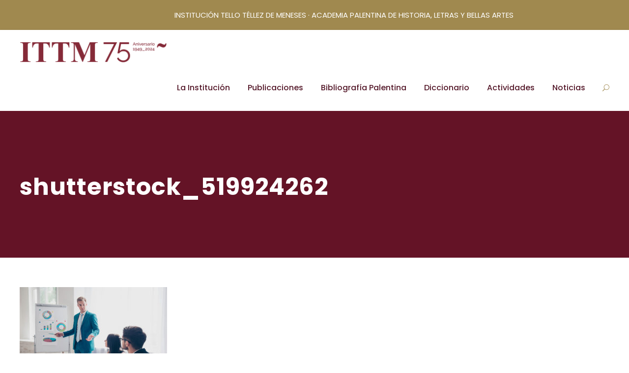

--- FILE ---
content_type: text/html; charset=UTF-8
request_url: https://www.tellotellez.com/shutterstock_519924262/
body_size: 12184
content:
<!DOCTYPE html>
<html dir="ltr" lang="es" prefix="og: https://ogp.me/ns#" class="no-js">
<head>
	<meta charset="UTF-8">
	<meta name="viewport" content="width=device-width, initial-scale=1">
	<link rel="profile" href="http://gmpg.org/xfn/11">
	<link rel="pingback" href="https://www.tellotellez.com/xmlrpc.php">
	<title>shutterstock_519924262 | Institución Tello Téllez de Meneses</title>

		<!-- All in One SEO 4.9.2 - aioseo.com -->
	<meta name="robots" content="max-image-preview:large" />
	<meta name="author" content="admin"/>
	<link rel="canonical" href="https://www.tellotellez.com/shutterstock_519924262/" />
	<meta name="generator" content="All in One SEO (AIOSEO) 4.9.2" />

		<!-- Google tag (gtag.js) -->
<script async src="https://www.googletagmanager.com/gtag/js?id=G-4FVE871444"></script>
<script>
  window.dataLayer = window.dataLayer || [];
  function gtag(){dataLayer.push(arguments);}
  gtag('js', new Date());

  gtag('config', 'G-4FVE871444');
</script>
		<meta property="og:locale" content="es_ES" />
		<meta property="og:site_name" content="Institución Tello Téllez de Meneses | Academia Palentina de Historia, Letras y Bellas Artes" />
		<meta property="og:type" content="article" />
		<meta property="og:title" content="shutterstock_519924262 | Institución Tello Téllez de Meneses" />
		<meta property="og:url" content="https://www.tellotellez.com/shutterstock_519924262/" />
		<meta property="article:published_time" content="2018-08-07T12:11:11+00:00" />
		<meta property="article:modified_time" content="2018-08-07T12:11:11+00:00" />
		<meta name="twitter:card" content="summary" />
		<meta name="twitter:title" content="shutterstock_519924262 | Institución Tello Téllez de Meneses" />
		<script type="application/ld+json" class="aioseo-schema">
			{"@context":"https:\/\/schema.org","@graph":[{"@type":"BreadcrumbList","@id":"https:\/\/www.tellotellez.com\/shutterstock_519924262\/#breadcrumblist","itemListElement":[{"@type":"ListItem","@id":"https:\/\/www.tellotellez.com#listItem","position":1,"name":"Inicio","item":"https:\/\/www.tellotellez.com","nextItem":{"@type":"ListItem","@id":"https:\/\/www.tellotellez.com\/shutterstock_519924262\/#listItem","name":"shutterstock_519924262"}},{"@type":"ListItem","@id":"https:\/\/www.tellotellez.com\/shutterstock_519924262\/#listItem","position":2,"name":"shutterstock_519924262","previousItem":{"@type":"ListItem","@id":"https:\/\/www.tellotellez.com#listItem","name":"Inicio"}}]},{"@type":"ItemPage","@id":"https:\/\/www.tellotellez.com\/shutterstock_519924262\/#itempage","url":"https:\/\/www.tellotellez.com\/shutterstock_519924262\/","name":"shutterstock_519924262 | Instituci\u00f3n Tello T\u00e9llez de Meneses","inLanguage":"es-ES","isPartOf":{"@id":"https:\/\/www.tellotellez.com\/#website"},"breadcrumb":{"@id":"https:\/\/www.tellotellez.com\/shutterstock_519924262\/#breadcrumblist"},"author":{"@id":"https:\/\/www.tellotellez.com\/author\/admin_xy\/#author"},"creator":{"@id":"https:\/\/www.tellotellez.com\/author\/admin_xy\/#author"},"datePublished":"2018-08-07T12:11:11+02:00","dateModified":"2018-08-07T12:11:11+02:00"},{"@type":"Organization","@id":"https:\/\/www.tellotellez.com\/#organization","name":"Instituci\u00f3n Tello T\u00e9llez de Meneses","description":"Academia Palentina de Historia, Letras y Bellas Artes","url":"https:\/\/www.tellotellez.com\/","telephone":"+34608451729","logo":{"@type":"ImageObject","url":"https:\/\/www.tellotellez.com\/wp-content\/uploads\/2021\/03\/logo_ittm.png","@id":"https:\/\/www.tellotellez.com\/shutterstock_519924262\/#organizationLogo","width":858,"height":351},"image":{"@id":"https:\/\/www.tellotellez.com\/shutterstock_519924262\/#organizationLogo"}},{"@type":"Person","@id":"https:\/\/www.tellotellez.com\/author\/admin_xy\/#author","url":"https:\/\/www.tellotellez.com\/author\/admin_xy\/","name":"admin","image":{"@type":"ImageObject","@id":"https:\/\/www.tellotellez.com\/shutterstock_519924262\/#authorImage","url":"https:\/\/secure.gravatar.com\/avatar\/19e6d92fa632d113c077b56fb5a73ab6945e3709cb7d08624ea7c385db51f7aa?s=96&d=mm&r=g","width":96,"height":96,"caption":"admin"}},{"@type":"WebSite","@id":"https:\/\/www.tellotellez.com\/#website","url":"https:\/\/www.tellotellez.com\/","name":"Instituci\u00f3n Tello T\u00e9llez de Meneses","description":"Academia Palentina de Historia, Letras y Bellas Artes","inLanguage":"es-ES","publisher":{"@id":"https:\/\/www.tellotellez.com\/#organization"}}]}
		</script>
		<!-- All in One SEO -->

<link rel='dns-prefetch' href='//maps.google.com' />
<link rel='dns-prefetch' href='//fonts.googleapis.com' />
<link rel="alternate" type="application/rss+xml" title="Institución Tello Téllez de Meneses &raquo; Feed" href="https://www.tellotellez.com/feed/" />
<link rel="alternate" type="application/rss+xml" title="Institución Tello Téllez de Meneses &raquo; Feed de los comentarios" href="https://www.tellotellez.com/comments/feed/" />
<link rel="alternate" type="text/calendar" title="Institución Tello Téllez de Meneses &raquo; iCal Feed" href="https://www.tellotellez.com/actividades/?ical=1" />
<link rel="alternate" type="application/rss+xml" title="Institución Tello Téllez de Meneses &raquo; Comentario shutterstock_519924262 del feed" href="https://www.tellotellez.com/feed/?attachment_id=5542" />
<link rel="alternate" title="oEmbed (JSON)" type="application/json+oembed" href="https://www.tellotellez.com/wp-json/oembed/1.0/embed?url=https%3A%2F%2Fwww.tellotellez.com%2Fshutterstock_519924262%2F" />
<link rel="alternate" title="oEmbed (XML)" type="text/xml+oembed" href="https://www.tellotellez.com/wp-json/oembed/1.0/embed?url=https%3A%2F%2Fwww.tellotellez.com%2Fshutterstock_519924262%2F&#038;format=xml" />
<style id='wp-img-auto-sizes-contain-inline-css' type='text/css'>
img:is([sizes=auto i],[sizes^="auto," i]){contain-intrinsic-size:3000px 1500px}
/*# sourceURL=wp-img-auto-sizes-contain-inline-css */
</style>
<style id='wp-emoji-styles-inline-css' type='text/css'>

	img.wp-smiley, img.emoji {
		display: inline !important;
		border: none !important;
		box-shadow: none !important;
		height: 1em !important;
		width: 1em !important;
		margin: 0 0.07em !important;
		vertical-align: -0.1em !important;
		background: none !important;
		padding: 0 !important;
	}
/*# sourceURL=wp-emoji-styles-inline-css */
</style>
<link rel='stylesheet' id='wp-block-library-css' href='https://www.tellotellez.com/wp-includes/css/dist/block-library/style.min.css?ver=6.9' type='text/css' media='all' />
<style id='global-styles-inline-css' type='text/css'>
:root{--wp--preset--aspect-ratio--square: 1;--wp--preset--aspect-ratio--4-3: 4/3;--wp--preset--aspect-ratio--3-4: 3/4;--wp--preset--aspect-ratio--3-2: 3/2;--wp--preset--aspect-ratio--2-3: 2/3;--wp--preset--aspect-ratio--16-9: 16/9;--wp--preset--aspect-ratio--9-16: 9/16;--wp--preset--color--black: #000000;--wp--preset--color--cyan-bluish-gray: #abb8c3;--wp--preset--color--white: #ffffff;--wp--preset--color--pale-pink: #f78da7;--wp--preset--color--vivid-red: #cf2e2e;--wp--preset--color--luminous-vivid-orange: #ff6900;--wp--preset--color--luminous-vivid-amber: #fcb900;--wp--preset--color--light-green-cyan: #7bdcb5;--wp--preset--color--vivid-green-cyan: #00d084;--wp--preset--color--pale-cyan-blue: #8ed1fc;--wp--preset--color--vivid-cyan-blue: #0693e3;--wp--preset--color--vivid-purple: #9b51e0;--wp--preset--gradient--vivid-cyan-blue-to-vivid-purple: linear-gradient(135deg,rgb(6,147,227) 0%,rgb(155,81,224) 100%);--wp--preset--gradient--light-green-cyan-to-vivid-green-cyan: linear-gradient(135deg,rgb(122,220,180) 0%,rgb(0,208,130) 100%);--wp--preset--gradient--luminous-vivid-amber-to-luminous-vivid-orange: linear-gradient(135deg,rgb(252,185,0) 0%,rgb(255,105,0) 100%);--wp--preset--gradient--luminous-vivid-orange-to-vivid-red: linear-gradient(135deg,rgb(255,105,0) 0%,rgb(207,46,46) 100%);--wp--preset--gradient--very-light-gray-to-cyan-bluish-gray: linear-gradient(135deg,rgb(238,238,238) 0%,rgb(169,184,195) 100%);--wp--preset--gradient--cool-to-warm-spectrum: linear-gradient(135deg,rgb(74,234,220) 0%,rgb(151,120,209) 20%,rgb(207,42,186) 40%,rgb(238,44,130) 60%,rgb(251,105,98) 80%,rgb(254,248,76) 100%);--wp--preset--gradient--blush-light-purple: linear-gradient(135deg,rgb(255,206,236) 0%,rgb(152,150,240) 100%);--wp--preset--gradient--blush-bordeaux: linear-gradient(135deg,rgb(254,205,165) 0%,rgb(254,45,45) 50%,rgb(107,0,62) 100%);--wp--preset--gradient--luminous-dusk: linear-gradient(135deg,rgb(255,203,112) 0%,rgb(199,81,192) 50%,rgb(65,88,208) 100%);--wp--preset--gradient--pale-ocean: linear-gradient(135deg,rgb(255,245,203) 0%,rgb(182,227,212) 50%,rgb(51,167,181) 100%);--wp--preset--gradient--electric-grass: linear-gradient(135deg,rgb(202,248,128) 0%,rgb(113,206,126) 100%);--wp--preset--gradient--midnight: linear-gradient(135deg,rgb(2,3,129) 0%,rgb(40,116,252) 100%);--wp--preset--font-size--small: 13px;--wp--preset--font-size--medium: 20px;--wp--preset--font-size--large: 36px;--wp--preset--font-size--x-large: 42px;--wp--preset--spacing--20: 0.44rem;--wp--preset--spacing--30: 0.67rem;--wp--preset--spacing--40: 1rem;--wp--preset--spacing--50: 1.5rem;--wp--preset--spacing--60: 2.25rem;--wp--preset--spacing--70: 3.38rem;--wp--preset--spacing--80: 5.06rem;--wp--preset--shadow--natural: 6px 6px 9px rgba(0, 0, 0, 0.2);--wp--preset--shadow--deep: 12px 12px 50px rgba(0, 0, 0, 0.4);--wp--preset--shadow--sharp: 6px 6px 0px rgba(0, 0, 0, 0.2);--wp--preset--shadow--outlined: 6px 6px 0px -3px rgb(255, 255, 255), 6px 6px rgb(0, 0, 0);--wp--preset--shadow--crisp: 6px 6px 0px rgb(0, 0, 0);}:where(.is-layout-flex){gap: 0.5em;}:where(.is-layout-grid){gap: 0.5em;}body .is-layout-flex{display: flex;}.is-layout-flex{flex-wrap: wrap;align-items: center;}.is-layout-flex > :is(*, div){margin: 0;}body .is-layout-grid{display: grid;}.is-layout-grid > :is(*, div){margin: 0;}:where(.wp-block-columns.is-layout-flex){gap: 2em;}:where(.wp-block-columns.is-layout-grid){gap: 2em;}:where(.wp-block-post-template.is-layout-flex){gap: 1.25em;}:where(.wp-block-post-template.is-layout-grid){gap: 1.25em;}.has-black-color{color: var(--wp--preset--color--black) !important;}.has-cyan-bluish-gray-color{color: var(--wp--preset--color--cyan-bluish-gray) !important;}.has-white-color{color: var(--wp--preset--color--white) !important;}.has-pale-pink-color{color: var(--wp--preset--color--pale-pink) !important;}.has-vivid-red-color{color: var(--wp--preset--color--vivid-red) !important;}.has-luminous-vivid-orange-color{color: var(--wp--preset--color--luminous-vivid-orange) !important;}.has-luminous-vivid-amber-color{color: var(--wp--preset--color--luminous-vivid-amber) !important;}.has-light-green-cyan-color{color: var(--wp--preset--color--light-green-cyan) !important;}.has-vivid-green-cyan-color{color: var(--wp--preset--color--vivid-green-cyan) !important;}.has-pale-cyan-blue-color{color: var(--wp--preset--color--pale-cyan-blue) !important;}.has-vivid-cyan-blue-color{color: var(--wp--preset--color--vivid-cyan-blue) !important;}.has-vivid-purple-color{color: var(--wp--preset--color--vivid-purple) !important;}.has-black-background-color{background-color: var(--wp--preset--color--black) !important;}.has-cyan-bluish-gray-background-color{background-color: var(--wp--preset--color--cyan-bluish-gray) !important;}.has-white-background-color{background-color: var(--wp--preset--color--white) !important;}.has-pale-pink-background-color{background-color: var(--wp--preset--color--pale-pink) !important;}.has-vivid-red-background-color{background-color: var(--wp--preset--color--vivid-red) !important;}.has-luminous-vivid-orange-background-color{background-color: var(--wp--preset--color--luminous-vivid-orange) !important;}.has-luminous-vivid-amber-background-color{background-color: var(--wp--preset--color--luminous-vivid-amber) !important;}.has-light-green-cyan-background-color{background-color: var(--wp--preset--color--light-green-cyan) !important;}.has-vivid-green-cyan-background-color{background-color: var(--wp--preset--color--vivid-green-cyan) !important;}.has-pale-cyan-blue-background-color{background-color: var(--wp--preset--color--pale-cyan-blue) !important;}.has-vivid-cyan-blue-background-color{background-color: var(--wp--preset--color--vivid-cyan-blue) !important;}.has-vivid-purple-background-color{background-color: var(--wp--preset--color--vivid-purple) !important;}.has-black-border-color{border-color: var(--wp--preset--color--black) !important;}.has-cyan-bluish-gray-border-color{border-color: var(--wp--preset--color--cyan-bluish-gray) !important;}.has-white-border-color{border-color: var(--wp--preset--color--white) !important;}.has-pale-pink-border-color{border-color: var(--wp--preset--color--pale-pink) !important;}.has-vivid-red-border-color{border-color: var(--wp--preset--color--vivid-red) !important;}.has-luminous-vivid-orange-border-color{border-color: var(--wp--preset--color--luminous-vivid-orange) !important;}.has-luminous-vivid-amber-border-color{border-color: var(--wp--preset--color--luminous-vivid-amber) !important;}.has-light-green-cyan-border-color{border-color: var(--wp--preset--color--light-green-cyan) !important;}.has-vivid-green-cyan-border-color{border-color: var(--wp--preset--color--vivid-green-cyan) !important;}.has-pale-cyan-blue-border-color{border-color: var(--wp--preset--color--pale-cyan-blue) !important;}.has-vivid-cyan-blue-border-color{border-color: var(--wp--preset--color--vivid-cyan-blue) !important;}.has-vivid-purple-border-color{border-color: var(--wp--preset--color--vivid-purple) !important;}.has-vivid-cyan-blue-to-vivid-purple-gradient-background{background: var(--wp--preset--gradient--vivid-cyan-blue-to-vivid-purple) !important;}.has-light-green-cyan-to-vivid-green-cyan-gradient-background{background: var(--wp--preset--gradient--light-green-cyan-to-vivid-green-cyan) !important;}.has-luminous-vivid-amber-to-luminous-vivid-orange-gradient-background{background: var(--wp--preset--gradient--luminous-vivid-amber-to-luminous-vivid-orange) !important;}.has-luminous-vivid-orange-to-vivid-red-gradient-background{background: var(--wp--preset--gradient--luminous-vivid-orange-to-vivid-red) !important;}.has-very-light-gray-to-cyan-bluish-gray-gradient-background{background: var(--wp--preset--gradient--very-light-gray-to-cyan-bluish-gray) !important;}.has-cool-to-warm-spectrum-gradient-background{background: var(--wp--preset--gradient--cool-to-warm-spectrum) !important;}.has-blush-light-purple-gradient-background{background: var(--wp--preset--gradient--blush-light-purple) !important;}.has-blush-bordeaux-gradient-background{background: var(--wp--preset--gradient--blush-bordeaux) !important;}.has-luminous-dusk-gradient-background{background: var(--wp--preset--gradient--luminous-dusk) !important;}.has-pale-ocean-gradient-background{background: var(--wp--preset--gradient--pale-ocean) !important;}.has-electric-grass-gradient-background{background: var(--wp--preset--gradient--electric-grass) !important;}.has-midnight-gradient-background{background: var(--wp--preset--gradient--midnight) !important;}.has-small-font-size{font-size: var(--wp--preset--font-size--small) !important;}.has-medium-font-size{font-size: var(--wp--preset--font-size--medium) !important;}.has-large-font-size{font-size: var(--wp--preset--font-size--large) !important;}.has-x-large-font-size{font-size: var(--wp--preset--font-size--x-large) !important;}
/*# sourceURL=global-styles-inline-css */
</style>

<style id='classic-theme-styles-inline-css' type='text/css'>
/*! This file is auto-generated */
.wp-block-button__link{color:#fff;background-color:#32373c;border-radius:9999px;box-shadow:none;text-decoration:none;padding:calc(.667em + 2px) calc(1.333em + 2px);font-size:1.125em}.wp-block-file__button{background:#32373c;color:#fff;text-decoration:none}
/*# sourceURL=/wp-includes/css/classic-themes.min.css */
</style>
<link rel='stylesheet' id='contact-form-7-css' href='https://www.tellotellez.com/wp-content/plugins/contact-form-7/includes/css/styles.css?ver=6.1.4' type='text/css' media='all' />
<link rel='stylesheet' id='gdlr-core-google-font-css' href='https://fonts.googleapis.com/css?family=Poppins%3A100%2C100italic%2C200%2C200italic%2C300%2C300italic%2Cregular%2Citalic%2C500%2C500italic%2C600%2C600italic%2C700%2C700italic%2C800%2C800italic%2C900%2C900italic%7CABeeZee%3Aregular%2Citalic&#038;subset=devanagari%2Clatin%2Clatin-ext&#038;ver=6.9' type='text/css' media='all' />
<link rel='stylesheet' id='font-awesome-css' href='https://www.tellotellez.com/wp-content/plugins/goodlayers-core/plugins/fontawesome/font-awesome.css?ver=6.9' type='text/css' media='all' />
<link rel='stylesheet' id='elegant-font-css' href='https://www.tellotellez.com/wp-content/plugins/goodlayers-core/plugins/elegant/elegant-font.css?ver=6.9' type='text/css' media='all' />
<link rel='stylesheet' id='gdlr-core-plugin-css' href='https://www.tellotellez.com/wp-content/plugins/goodlayers-core/plugins/style.css?ver=1759143176' type='text/css' media='all' />
<link rel='stylesheet' id='gdlr-core-page-builder-css' href='https://www.tellotellez.com/wp-content/plugins/goodlayers-core/include/css/page-builder.css?ver=6.9' type='text/css' media='all' />
<link rel='stylesheet' id='wpgmp-frontend-css' href='https://www.tellotellez.com/wp-content/plugins/wp-google-map-plugin/assets/css/wpgmp_all_frontend.css?ver=4.9.0' type='text/css' media='all' />
<link rel='stylesheet' id='kingster-style-core-css' href='https://www.tellotellez.com/wp-content/themes/kingster/css/style-core.css?ver=6.9' type='text/css' media='all' />
<link rel='stylesheet' id='kingster-custom-style-css' href='https://www.tellotellez.com/wp-content/uploads/kingster-style-custom.css?1731487143&#038;ver=6.9' type='text/css' media='all' />
<link rel='stylesheet' id='kingster-child-theme-style-css' href='https://www.tellotellez.com/wp-content/themes/kingster-child/style.css?ver=6.9' type='text/css' media='all' />
<link rel='stylesheet' id='dashicons-css' href='https://www.tellotellez.com/wp-includes/css/dashicons.min.css?ver=6.9' type='text/css' media='all' />
<link rel='stylesheet' id='kingster-learnpress-css' href='https://www.tellotellez.com/wp-content/themes/kingster/learnpress/kingster-learnpress.css?ver=6.9' type='text/css' media='all' />
<link rel='stylesheet' id='kingster-learnpress-pb-css' href='https://www.tellotellez.com/wp-content/themes/kingster/learnpress/kingster-learnpress-pb.css?ver=6.9' type='text/css' media='all' />
<script type="text/javascript" src="https://www.tellotellez.com/wp-includes/js/jquery/jquery.min.js?ver=3.7.1" id="jquery-core-js"></script>
<script type="text/javascript" src="https://www.tellotellez.com/wp-includes/js/jquery/jquery-migrate.min.js?ver=3.4.1" id="jquery-migrate-js"></script>
<script type="text/javascript" src="//www.tellotellez.com/wp-content/plugins/revslider/sr6/assets/js/rbtools.min.js?ver=6.7.37" async id="tp-tools-js"></script>
<script type="text/javascript" src="//www.tellotellez.com/wp-content/plugins/revslider/sr6/assets/js/rs6.min.js?ver=6.7.37" async id="revmin-js"></script>
<script type="text/javascript" src="https://www.tellotellez.com/wp-content/themes/kingster/learnpress/kingster-learnpress.js?ver=6.9" id="kingster-learnpress-js"></script>
<link rel="https://api.w.org/" href="https://www.tellotellez.com/wp-json/" /><link rel="alternate" title="JSON" type="application/json" href="https://www.tellotellez.com/wp-json/wp/v2/media/5542" /><link rel="EditURI" type="application/rsd+xml" title="RSD" href="https://www.tellotellez.com/xmlrpc.php?rsd" />
<meta name="generator" content="WordPress 6.9" />
<link rel='shortlink' href='https://www.tellotellez.com/?p=5542' />
<meta name="tec-api-version" content="v1"><meta name="tec-api-origin" content="https://www.tellotellez.com"><link rel="alternate" href="https://www.tellotellez.com/wp-json/tribe/events/v1/" /><style type="text/css">.recentcomments a{display:inline !important;padding:0 !important;margin:0 !important;}</style><meta name="generator" content="Powered by Slider Revolution 6.7.37 - responsive, Mobile-Friendly Slider Plugin for WordPress with comfortable drag and drop interface." />
<link rel="icon" href="https://www.tellotellez.com/wp-content/uploads/2018/12/cropped-favicon-1-32x32.jpg" sizes="32x32" />
<link rel="icon" href="https://www.tellotellez.com/wp-content/uploads/2018/12/cropped-favicon-1-192x192.jpg" sizes="192x192" />
<link rel="apple-touch-icon" href="https://www.tellotellez.com/wp-content/uploads/2018/12/cropped-favicon-1-180x180.jpg" />
<meta name="msapplication-TileImage" content="https://www.tellotellez.com/wp-content/uploads/2018/12/cropped-favicon-1-270x270.jpg" />
<script>function setREVStartSize(e){
			//window.requestAnimationFrame(function() {
				window.RSIW = window.RSIW===undefined ? window.innerWidth : window.RSIW;
				window.RSIH = window.RSIH===undefined ? window.innerHeight : window.RSIH;
				try {
					var pw = document.getElementById(e.c).parentNode.offsetWidth,
						newh;
					pw = pw===0 || isNaN(pw) || (e.l=="fullwidth" || e.layout=="fullwidth") ? window.RSIW : pw;
					e.tabw = e.tabw===undefined ? 0 : parseInt(e.tabw);
					e.thumbw = e.thumbw===undefined ? 0 : parseInt(e.thumbw);
					e.tabh = e.tabh===undefined ? 0 : parseInt(e.tabh);
					e.thumbh = e.thumbh===undefined ? 0 : parseInt(e.thumbh);
					e.tabhide = e.tabhide===undefined ? 0 : parseInt(e.tabhide);
					e.thumbhide = e.thumbhide===undefined ? 0 : parseInt(e.thumbhide);
					e.mh = e.mh===undefined || e.mh=="" || e.mh==="auto" ? 0 : parseInt(e.mh,0);
					if(e.layout==="fullscreen" || e.l==="fullscreen")
						newh = Math.max(e.mh,window.RSIH);
					else{
						e.gw = Array.isArray(e.gw) ? e.gw : [e.gw];
						for (var i in e.rl) if (e.gw[i]===undefined || e.gw[i]===0) e.gw[i] = e.gw[i-1];
						e.gh = e.el===undefined || e.el==="" || (Array.isArray(e.el) && e.el.length==0)? e.gh : e.el;
						e.gh = Array.isArray(e.gh) ? e.gh : [e.gh];
						for (var i in e.rl) if (e.gh[i]===undefined || e.gh[i]===0) e.gh[i] = e.gh[i-1];
											
						var nl = new Array(e.rl.length),
							ix = 0,
							sl;
						e.tabw = e.tabhide>=pw ? 0 : e.tabw;
						e.thumbw = e.thumbhide>=pw ? 0 : e.thumbw;
						e.tabh = e.tabhide>=pw ? 0 : e.tabh;
						e.thumbh = e.thumbhide>=pw ? 0 : e.thumbh;
						for (var i in e.rl) nl[i] = e.rl[i]<window.RSIW ? 0 : e.rl[i];
						sl = nl[0];
						for (var i in nl) if (sl>nl[i] && nl[i]>0) { sl = nl[i]; ix=i;}
						var m = pw>(e.gw[ix]+e.tabw+e.thumbw) ? 1 : (pw-(e.tabw+e.thumbw)) / (e.gw[ix]);
						newh =  (e.gh[ix] * m) + (e.tabh + e.thumbh);
					}
					var el = document.getElementById(e.c);
					if (el!==null && el) el.style.height = newh+"px";
					el = document.getElementById(e.c+"_wrapper");
					if (el!==null && el) {
						el.style.height = newh+"px";
						el.style.display = "block";
					}
				} catch(e){
					console.log("Failure at Presize of Slider:" + e)
				}
			//});
		  };</script>
<link rel='stylesheet' id='rs-plugin-settings-css' href='//www.tellotellez.com/wp-content/plugins/revslider/sr6/assets/css/rs6.css?ver=6.7.37' type='text/css' media='all' />
<style id='rs-plugin-settings-inline-css' type='text/css'>
#rs-demo-id {}
/*# sourceURL=rs-plugin-settings-inline-css */
</style>
</head>

<body class="attachment wp-singular attachment-template-default single single-attachment postid-5542 attachmentid-5542 attachment-jpeg wp-theme-kingster wp-child-theme-kingster-child gdlr-core-body tribe-no-js page-template-kingster-child kingster-body kingster-body-front kingster-full  kingster-with-sticky-navigation  kingster-blockquote-style-1 gdlr-core-link-to-lightbox">
<div class="kingster-mobile-header-wrap" ><div class="kingster-mobile-header kingster-header-background kingster-style-slide kingster-sticky-mobile-navigation " id="kingster-mobile-header" ><div class="kingster-mobile-header-container kingster-container clearfix" ><div class="kingster-logo  kingster-item-pdlr"><div class="kingster-logo-inner"><a class="" href="https://www.tellotellez.com/" ><img  src="https://www.tellotellez.com/wp-content/uploads/2024/06/logoITTM-75aniv.png" width="1224" height="175"  srcset="https://www.tellotellez.com/wp-content/uploads/2024/06/logoITTM-75aniv-400x57.png 400w, https://www.tellotellez.com/wp-content/uploads/2024/06/logoITTM-75aniv-600x85.png 600w, https://www.tellotellez.com/wp-content/uploads/2024/06/logoITTM-75aniv-800x114.png 800w, https://www.tellotellez.com/wp-content/uploads/2024/06/logoITTM-75aniv.png 1224w"  sizes="(max-width: 767px) 100vw, (max-width: 1150px) 100vw, 1150px"  alt="" /></a></div></div><div class="kingster-mobile-menu-right" ><div class="kingster-main-menu-search" id="kingster-mobile-top-search" ><i class="fa fa-search" ></i></div><div class="kingster-top-search-wrap" >
	<div class="kingster-top-search-close" ></div>

	<div class="kingster-top-search-row" >
		<div class="kingster-top-search-cell" >
			<form role="search" method="get" class="search-form" action="https://www.tellotellez.com/">
	<input type="text" class="search-field kingster-title-font" placeholder="Search..." value="" name="s">
	<div class="kingster-top-search-submit"><i class="fa fa-search" ></i></div>
	<input type="submit" class="search-submit" value="Search">
	<div class="kingster-top-search-close"><i class="icon_close" ></i></div>
	<input type="hidden" name="ref" value="course"/><input type="hidden" name="post_type" value="lp_course"/>	
</form>
		</div>
	</div>

</div>
<div class="kingster-mobile-menu" ><a class="kingster-mm-menu-button kingster-mobile-menu-button kingster-mobile-button-hamburger" href="#kingster-mobile-menu" ><span></span></a><div class="kingster-mm-menu-wrap kingster-navigation-font" id="kingster-mobile-menu" data-slide="right" ><ul id="menu-tt-main-menu" class="m-menu"><li class="menu-item menu-item-type-custom menu-item-object-custom menu-item-has-children menu-item-6080"><a href="/la-institucion">La Institución</a>
<ul class="sub-menu">
	<li class="menu-item menu-item-type-custom menu-item-object-custom menu-item-7937"><a href="/la-institucion/#historia">Historia</a></li>
	<li class="menu-item menu-item-type-custom menu-item-object-custom menu-item-7936"><a href="/la-institucion/#reglamento">Estatutos</a></li>
	<li class="menu-item menu-item-type-custom menu-item-object-custom menu-item-7935"><a href="/la-institucion/#organosgobierno">Junta de Gobierno</a></li>
	<li class="menu-item menu-item-type-custom menu-item-object-custom menu-item-7934"><a href="/la-institucion/#academicos">Académicos numerarios</a></li>
</ul>
</li>
<li class="menu-item menu-item-type-custom menu-item-object-custom menu-item-has-children menu-item-6081"><a href="/publicaciones">Publicaciones</a>
<ul class="sub-menu">
	<li class="menu-item menu-item-type-custom menu-item-object-custom menu-item-7486"><a href="/publicaciones">Labor Editorial</a></li>
	<li class="menu-item menu-item-type-post_type menu-item-object-page menu-item-7485"><a href="https://www.tellotellez.com/pittm/">P.I.T.T.M.</a></li>
	<li class="menu-item menu-item-type-post_type menu-item-object-page menu-item-7484"><a href="https://www.tellotellez.com/catalogo-de-publicaciones/">Catálogo de Publicaciones</a></li>
</ul>
</li>
<li class="menu-item menu-item-type-custom menu-item-object-custom menu-item-6082"><a href="/bibliografia-palentina">Bibliografía Palentina</a></li>
<li class="menu-item menu-item-type-custom menu-item-object-custom menu-item-has-children menu-item-7954"><a>Diccionario</a>
<ul class="sub-menu">
	<li class="menu-item menu-item-type-custom menu-item-object-custom menu-item-7995"><a href="https://biografias.tellotellez.com/">biografias.tellotellez.com</a></li>
</ul>
</li>
<li class="menu-item menu-item-type-custom menu-item-object-custom menu-item-6083"><a href="/calendario-actividades">Actividades</a></li>
<li class="menu-item menu-item-type-custom menu-item-object-custom menu-item-6084"><a href="/noticias">Noticias</a></li>
</ul></div></div></div></div></div></div><div class="kingster-body-outer-wrapper ">
		<div class="kingster-body-wrapper clearfix  kingster-with-frame">
	<div class="kingster-top-bar" ><div class="kingster-top-bar-background" ></div><div class="kingster-top-bar-container kingster-container " ><div class="kingster-top-bar-container-inner clearfix" ><div class="kingster-top-bar-left kingster-item-pdlr">INSTITUCIÓN TELLO TÉLLEZ DE MENESES  ·  ACADEMIA PALENTINA DE HISTORIA, LETRAS Y BELLAS ARTES</div><div class="kingster-top-bar-right kingster-item-pdlr"><div class="kingster-top-bar-right-social" ></div></div></div></div></div>	
<header class="kingster-header-wrap kingster-header-style-plain  kingster-style-menu-right kingster-sticky-navigation kingster-style-fixed clearfix" data-navigation-offset="75px"  >
	<div class="kingster-header-background" ></div>
	<div class="kingster-header-container  kingster-container">
			
		<div class="kingster-header-container-inner clearfix">
			<div class="kingster-logo  kingster-item-pdlr"><div class="kingster-logo-inner"><a class="" href="https://www.tellotellez.com/" ><img  src="https://www.tellotellez.com/wp-content/uploads/2024/06/logoITTM-75aniv.png" width="1224" height="175"  srcset="https://www.tellotellez.com/wp-content/uploads/2024/06/logoITTM-75aniv-400x57.png 400w, https://www.tellotellez.com/wp-content/uploads/2024/06/logoITTM-75aniv-600x85.png 600w, https://www.tellotellez.com/wp-content/uploads/2024/06/logoITTM-75aniv-800x114.png 800w, https://www.tellotellez.com/wp-content/uploads/2024/06/logoITTM-75aniv.png 1224w"  sizes="(max-width: 767px) 100vw, (max-width: 1150px) 100vw, 1150px"  alt="" /></a></div></div>			<div class="kingster-navigation kingster-item-pdlr clearfix " >
			<div class="kingster-main-menu" id="kingster-main-menu" ><ul id="menu-tt-main-menu-1" class="sf-menu"><li  class="menu-item menu-item-type-custom menu-item-object-custom menu-item-has-children menu-item-6080 kingster-normal-menu"><a href="/la-institucion" class="sf-with-ul-pre">La Institución</a>
<ul class="sub-menu">
	<li  class="menu-item menu-item-type-custom menu-item-object-custom menu-item-7937" data-size="60"><a href="/la-institucion/#historia">Historia</a></li>
	<li  class="menu-item menu-item-type-custom menu-item-object-custom menu-item-7936" data-size="60"><a href="/la-institucion/#reglamento">Estatutos</a></li>
	<li  class="menu-item menu-item-type-custom menu-item-object-custom menu-item-7935" data-size="60"><a href="/la-institucion/#organosgobierno">Junta de Gobierno</a></li>
	<li  class="menu-item menu-item-type-custom menu-item-object-custom menu-item-7934" data-size="60"><a href="/la-institucion/#academicos">Académicos numerarios</a></li>
</ul>
</li>
<li  class="menu-item menu-item-type-custom menu-item-object-custom menu-item-has-children menu-item-6081 kingster-normal-menu"><a href="/publicaciones" class="sf-with-ul-pre">Publicaciones</a>
<ul class="sub-menu">
	<li  class="menu-item menu-item-type-custom menu-item-object-custom menu-item-7486" data-size="60"><a href="/publicaciones">Labor Editorial</a></li>
	<li  class="menu-item menu-item-type-post_type menu-item-object-page menu-item-7485" data-size="60"><a href="https://www.tellotellez.com/pittm/">P.I.T.T.M.</a></li>
	<li  class="menu-item menu-item-type-post_type menu-item-object-page menu-item-7484" data-size="60"><a href="https://www.tellotellez.com/catalogo-de-publicaciones/">Catálogo de Publicaciones</a></li>
</ul>
</li>
<li  class="menu-item menu-item-type-custom menu-item-object-custom menu-item-6082 kingster-normal-menu"><a href="/bibliografia-palentina">Bibliografía Palentina</a></li>
<li  class="menu-item menu-item-type-custom menu-item-object-custom menu-item-has-children menu-item-7954 kingster-normal-menu"><a class="sf-with-ul-pre">Diccionario</a>
<ul class="sub-menu">
	<li  class="menu-item menu-item-type-custom menu-item-object-custom menu-item-7995" data-size="60"><a href="https://biografias.tellotellez.com/">biografias.tellotellez.com</a></li>
</ul>
</li>
<li  class="menu-item menu-item-type-custom menu-item-object-custom menu-item-6083 kingster-normal-menu"><a href="/calendario-actividades">Actividades</a></li>
<li  class="menu-item menu-item-type-custom menu-item-object-custom menu-item-6084 kingster-normal-menu"><a href="/noticias">Noticias</a></li>
</ul><div class="kingster-navigation-slide-bar" id="kingster-navigation-slide-bar" ></div></div><div class="kingster-main-menu-right-wrap clearfix " ><div class="kingster-main-menu-search" id="kingster-top-search" ><i class="icon_search" ></i></div><div class="kingster-top-search-wrap" >
	<div class="kingster-top-search-close" ></div>

	<div class="kingster-top-search-row" >
		<div class="kingster-top-search-cell" >
			<form role="search" method="get" class="search-form" action="https://www.tellotellez.com/">
	<input type="text" class="search-field kingster-title-font" placeholder="Search..." value="" name="s">
	<div class="kingster-top-search-submit"><i class="fa fa-search" ></i></div>
	<input type="submit" class="search-submit" value="Search">
	<div class="kingster-top-search-close"><i class="icon_close" ></i></div>
	<input type="hidden" name="ref" value="course"/><input type="hidden" name="post_type" value="lp_course"/>	
</form>
		</div>
	</div>

</div>
</div>			</div><!-- kingster-navigation -->

		</div><!-- kingster-header-inner -->
	</div><!-- kingster-header-container -->
</header><!-- header --><div class="kingster-page-title-wrap  kingster-style-medium kingster-left-align" ><div class="kingster-header-transparent-substitute" ></div><div class="kingster-page-title-overlay"  ></div><div class="kingster-page-title-container kingster-container" ><div class="kingster-page-title-content kingster-item-pdlr"  ><h1 class="kingster-page-title"  >shutterstock_519924262</h1></div></div></div>	<div class="kingster-page-wrapper" id="kingster-page-wrapper" ><div class="kingster-content-container kingster-container"><div class=" kingster-sidebar-wrap clearfix kingster-line-height-0 kingster-sidebar-style-none" ><div class=" kingster-sidebar-center kingster-column-60 kingster-line-height" ><div class="kingster-content-wrap kingster-item-pdlr clearfix" ><div class="kingster-content-area" ><article id="post-5542" class="post-5542 attachment type-attachment status-inherit hentry">
	<div class="kingster-single-article clearfix" >
		<div class="kingster-single-article-content"><p class="attachment"><a href='https://www.tellotellez.com/wp-content/uploads/2016/06/shutterstock_519924262.jpg'><img fetchpriority="high" decoding="async" width="300" height="200" src="https://www.tellotellez.com/wp-content/uploads/2016/06/shutterstock_519924262-300x200.jpg" class="attachment-medium size-medium" alt="" srcset="https://www.tellotellez.com/wp-content/uploads/2016/06/shutterstock_519924262-300x200.jpg 300w, https://www.tellotellez.com/wp-content/uploads/2016/06/shutterstock_519924262-600x400.jpg 600w, https://www.tellotellez.com/wp-content/uploads/2016/06/shutterstock_519924262-768x512.jpg 768w, https://www.tellotellez.com/wp-content/uploads/2016/06/shutterstock_519924262-1024x683.jpg 1024w, https://www.tellotellez.com/wp-content/uploads/2016/06/shutterstock_519924262-1500x1000.jpg 1500w, https://www.tellotellez.com/wp-content/uploads/2016/06/shutterstock_519924262.jpg 1800w" sizes="(max-width: 300px) 100vw, 300px" /></a></p>
</div>	</div><!-- kingster-single-article -->
</article><!-- post-id -->
</div><div class="kingster-single-social-share kingster-item-rvpdlr" ><div class="gdlr-core-social-share-item gdlr-core-item-pdb  gdlr-core-center-align gdlr-core-social-share-left-text gdlr-core-item-mglr gdlr-core-style-plain gdlr-core-no-counter " style="padding-bottom: 0px ;"  ><span class="gdlr-core-social-share-wrap"><a class="gdlr-core-social-share-facebook" href="https://www.facebook.com/sharer/sharer.php?caption=shutterstock_519924262&#038;u=https://www.tellotellez.com/shutterstock_519924262/" target="_blank" onclick="javascript:window.open(this.href,&#039;&#039;, &#039;menubar=no,toolbar=no,resizable=yes,scrollbars=yes,height=602,width=555&#039;);return false;"  ><i class="fa fa-facebook" ></i></a><a class="gdlr-core-social-share-linkedin" href="http://www.linkedin.com/shareArticle?mini=true&#038;url=https://www.tellotellez.com/shutterstock_519924262/&#038;title=shutterstock_519924262" target="_blank" onclick="javascript:window.open(this.href,&#039;&#039;, &#039;menubar=no,toolbar=no,resizable=yes,scrollbars=yes,height=452,width=550&#039;);return false;"  ><i class="fa fa-linkedin" ></i></a><a class="gdlr-core-social-share-pinterest" href="http://pinterest.com/pin/create/button/?url=https://www.tellotellez.com/shutterstock_519924262/" target="_blank" onclick="javascript:window.open(this.href,&#039;&#039;, &#039;menubar=no,toolbar=no,resizable=yes,scrollbars=yes,height=553,width=750&#039;);return false;"  ><i class="fa fa-pinterest-p" ></i></a><a class="gdlr-core-social-share-twitter" href="https://twitter.com/intent/tweet?text=shutterstock_519924262&#038;url=https://www.tellotellez.com/shutterstock_519924262/" target="_blank" onclick="javascript:window.open(this.href,&#039;&#039;, &#039;menubar=no,toolbar=no,resizable=yes,scrollbars=yes,height=255,width=555&#039;);return false;"  ><i class="fa fa-twitter fa6b fa6-x-twitter" ></i></a><a class="gdlr-core-social-share-email" href="mailto:?subject=Site%20sharing&#038;body=Please%20check%20this%20site%20out%20https://www.tellotellez.com/shutterstock_519924262/"  ><i class="fa fa-envelope" ></i></a></span></div></div>
<div id="comments" class="kingster-comments-area">
	<div id="respond" class="comment-respond">
		<h4 id="reply-title" class="comment-reply-title kingster-content-font">Leave a Reply <small><a rel="nofollow" id="cancel-comment-reply-link" href="/shutterstock_519924262/#respond" style="display:none;">Cancel Reply</a></small></h4><p class="must-log-in">You must be <a href="https://www.tellotellez.com/wp-login.php?redirect_to=https%3A%2F%2Fwww.tellotellez.com%2Fshutterstock_519924262%2F">logged in</a> to post a comment.</p>	</div><!-- #respond -->
	</div><!-- kingster-comments-area --></div></div></div></div></div><footer class="" ><div class="kingster-footer-wrapper " ><div class="kingster-footer-container kingster-container clearfix" ><div class="kingster-footer-column kingster-item-pdlr kingster-column-15" ><div id="text-2" class="widget widget_text kingster-widget">			<div class="textwidget"><p><img loading="lazy" decoding="async" class="logopie alignnone wp-image-6166 size-full" src="https://www.tellotellez.com/wp-content/uploads/2019/05/logo_footer.png" alt="" width="211" height="109" /></p>
<p><span class="gdlr-core-space-shortcode" style="margin-top: 5px ;"  ></span><br />
<span style="font-size: 15px; color: #ffffff;">Centro Cultural Provincial<br />
Pza. de los Juzgados, s/n<br />
34001 Palencia</span></p>
<p><span style="font-size: 15px; color: #ffffff;">+34 608 451 729</span><br />
<span class="gdlr-core-space-shortcode" style="margin-top: -20px ;"  ></span><br />
<a style="font-size: 15px; color: #ffffff;" href="mailto: itellotellez@gmail.com"> itellotellez@gmail.com</a><br />
<div class="gdlr-core-divider-item gdlr-core-divider-item-normal gdlr-core-left-align"  ><div class="gdlr-core-divider-line gdlr-core-skin-divider" style="border-color: #A0894F ;border-width: 2px;" ></div></div></p>
</div>
		</div></div><div class="kingster-footer-column kingster-item-pdlr kingster-column-15" ><div id="gdlr-core-custom-menu-widget-2" class="widget widget_gdlr-core-custom-menu-widget kingster-widget"><h3 class="kingster-widget-title">La Institución</h3><span class="clear"></span><div class="menu-tt_lainstitucion-container"><ul id="menu-tt_lainstitucion" class="gdlr-core-custom-menu-widget gdlr-core-menu-style-plain"><li  class="menu-item menu-item-type-custom menu-item-object-custom menu-item-6144 kingster-normal-menu"><a href="/la-institucion/#presentacion">Presentación</a></li>
<li  class="menu-item menu-item-type-custom menu-item-object-custom menu-item-6145 kingster-normal-menu"><a href="/la-institucion/#historia">Historia</a></li>
<li  class="menu-item menu-item-type-custom menu-item-object-custom menu-item-6146 kingster-normal-menu"><a href="/la-institucion/#reglamento">Reglamento</a></li>
<li  class="menu-item menu-item-type-custom menu-item-object-custom menu-item-6147 kingster-normal-menu"><a href="/la-institucion/#organosgobierno">Órganos de Gobierno</a></li>
<li  class="menu-item menu-item-type-custom menu-item-object-custom menu-item-6148 kingster-normal-menu"><a href="/la-institucion/#academicos">Académicos</a></li>
</ul></div></div></div><div class="kingster-footer-column kingster-item-pdlr kingster-column-15" ><div id="gdlr-core-custom-menu-widget-3" class="widget widget_gdlr-core-custom-menu-widget kingster-widget"><h3 class="kingster-widget-title">Publicaciones</h3><span class="clear"></span><div class="menu-tt_publicaciones-container"><ul id="menu-tt_publicaciones" class="gdlr-core-custom-menu-widget gdlr-core-menu-style-plain"><li  class="menu-item menu-item-type-custom menu-item-object-custom menu-item-6149 kingster-normal-menu"><a href="/publicaciones/#labor-editorial">Labor Editorial</a></li>
<li  class="menu-item menu-item-type-custom menu-item-object-custom menu-item-6150 kingster-normal-menu"><a href="/publicaciones/#catalogo">Catálogo</a></li>
<li  class="menu-item menu-item-type-custom menu-item-object-custom menu-item-6151 kingster-normal-menu"><a href="/publicaciones/#revista">Revista</a></li>
<li  class="menu-item menu-item-type-custom menu-item-object-custom menu-item-6152 kingster-normal-menu"><a href="/publicaciones/#novedades-editoriales">Novedades Editoriales</a></li>
</ul></div></div></div><div class="kingster-footer-column kingster-item-pdlr kingster-column-15" ><div id="custom_html-3" class="widget_text widget widget_custom_html kingster-widget"><div class="textwidget custom-html-widget"><h3 class="kingster-widget-title"><a href="/bibliografia-palentina">Bibliografía Palentina</a></h3>

<h3 class="kingster-widget-title"><a href="/calendario-actividades/">Actividades</a></h3>

<h3 class="kingster-widget-title"><a href="/noticias">Noticias</a></h3></div></div></div></div></div><div class="kingster-copyright-wrapper" ><div class="kingster-copyright-container kingster-container"><div class="kingster-copyright-text kingster-item-pdlr"><a href="/aviso-legal">Aviso Legal </a>           ·           <a href="/politica-de-cookies">Política de Cookies</a></div></div></div></footer></div></div><a href="#kingster-top-anchor" class="kingster-footer-back-to-top-button" id="kingster-footer-back-to-top-button"><i class="fa fa-angle-up" ></i></a>

		<script>
			window.RS_MODULES = window.RS_MODULES || {};
			window.RS_MODULES.modules = window.RS_MODULES.modules || {};
			window.RS_MODULES.waiting = window.RS_MODULES.waiting || [];
			window.RS_MODULES.defered = false;
			window.RS_MODULES.moduleWaiting = window.RS_MODULES.moduleWaiting || {};
			window.RS_MODULES.type = 'compiled';
		</script>
		<script type="speculationrules">
{"prefetch":[{"source":"document","where":{"and":[{"href_matches":"/*"},{"not":{"href_matches":["/wp-*.php","/wp-admin/*","/wp-content/uploads/*","/wp-content/*","/wp-content/plugins/*","/wp-content/themes/kingster-child/*","/wp-content/themes/kingster/*","/*\\?(.+)"]}},{"not":{"selector_matches":"a[rel~=\"nofollow\"]"}},{"not":{"selector_matches":".no-prefetch, .no-prefetch a"}}]},"eagerness":"conservative"}]}
</script>
		<script>
		( function ( body ) {
			'use strict';
			body.className = body.className.replace( /\btribe-no-js\b/, 'tribe-js' );
		} )( document.body );
		</script>
		<script> /* <![CDATA[ */var tribe_l10n_datatables = {"aria":{"sort_ascending":": activate to sort column ascending","sort_descending":": activate to sort column descending"},"length_menu":"Show _MENU_ entries","empty_table":"No data available in table","info":"Showing _START_ to _END_ of _TOTAL_ entries","info_empty":"Showing 0 to 0 of 0 entries","info_filtered":"(filtered from _MAX_ total entries)","zero_records":"No matching records found","search":"Search:","all_selected_text":"All items on this page were selected. ","select_all_link":"Select all pages","clear_selection":"Clear Selection.","pagination":{"all":"All","next":"Next","previous":"Previous"},"select":{"rows":{"0":"","_":": Selected %d rows","1":": Selected 1 row"}},"datepicker":{"dayNames":["domingo","lunes","martes","mi\u00e9rcoles","jueves","viernes","s\u00e1bado"],"dayNamesShort":["Dom","Lun","Mar","Mi\u00e9","Jue","Vie","S\u00e1b"],"dayNamesMin":["D","L","M","X","J","V","S"],"monthNames":["enero","febrero","marzo","abril","mayo","junio","julio","agosto","septiembre","octubre","noviembre","diciembre"],"monthNamesShort":["enero","febrero","marzo","abril","mayo","junio","julio","agosto","septiembre","octubre","noviembre","diciembre"],"monthNamesMin":["Ene","Feb","Mar","Abr","May","Jun","Jul","Ago","Sep","Oct","Nov","Dic"],"nextText":"Next","prevText":"Prev","currentText":"Today","closeText":"Done","today":"Today","clear":"Clear"}};/* ]]> */ </script><script type="text/javascript" src="https://www.tellotellez.com/wp-content/plugins/the-events-calendar/common/build/js/user-agent.js?ver=da75d0bdea6dde3898df" id="tec-user-agent-js"></script>
<script type="module"  src="https://www.tellotellez.com/wp-content/plugins/all-in-one-seo-pack/dist/Lite/assets/table-of-contents.95d0dfce.js?ver=4.9.2" id="aioseo/js/src/vue/standalone/blocks/table-of-contents/frontend.js-js"></script>
<script type="text/javascript" src="https://www.tellotellez.com/wp-includes/js/dist/hooks.min.js?ver=dd5603f07f9220ed27f1" id="wp-hooks-js"></script>
<script type="text/javascript" src="https://www.tellotellez.com/wp-includes/js/dist/i18n.min.js?ver=c26c3dc7bed366793375" id="wp-i18n-js"></script>
<script type="text/javascript" id="wp-i18n-js-after">
/* <![CDATA[ */
wp.i18n.setLocaleData( { 'text direction\u0004ltr': [ 'ltr' ] } );
//# sourceURL=wp-i18n-js-after
/* ]]> */
</script>
<script type="text/javascript" src="https://www.tellotellez.com/wp-content/plugins/contact-form-7/includes/swv/js/index.js?ver=6.1.4" id="swv-js"></script>
<script type="text/javascript" id="contact-form-7-js-translations">
/* <![CDATA[ */
( function( domain, translations ) {
	var localeData = translations.locale_data[ domain ] || translations.locale_data.messages;
	localeData[""].domain = domain;
	wp.i18n.setLocaleData( localeData, domain );
} )( "contact-form-7", {"translation-revision-date":"2025-12-01 15:45:40+0000","generator":"GlotPress\/4.0.3","domain":"messages","locale_data":{"messages":{"":{"domain":"messages","plural-forms":"nplurals=2; plural=n != 1;","lang":"es"},"This contact form is placed in the wrong place.":["Este formulario de contacto est\u00e1 situado en el lugar incorrecto."],"Error:":["Error:"]}},"comment":{"reference":"includes\/js\/index.js"}} );
//# sourceURL=contact-form-7-js-translations
/* ]]> */
</script>
<script type="text/javascript" id="contact-form-7-js-before">
/* <![CDATA[ */
var wpcf7 = {
    "api": {
        "root": "https:\/\/www.tellotellez.com\/wp-json\/",
        "namespace": "contact-form-7\/v1"
    }
};
//# sourceURL=contact-form-7-js-before
/* ]]> */
</script>
<script type="text/javascript" src="https://www.tellotellez.com/wp-content/plugins/contact-form-7/includes/js/index.js?ver=6.1.4" id="contact-form-7-js"></script>
<script type="text/javascript" src="https://www.tellotellez.com/wp-content/plugins/goodlayers-core/plugins/script.js?ver=1759143176" id="gdlr-core-plugin-js"></script>
<script type="text/javascript" id="gdlr-core-page-builder-js-extra">
/* <![CDATA[ */
var gdlr_core_pbf = {"admin":"","video":{"width":"640","height":"360"},"ajax_url":"https://www.tellotellez.com/wp-admin/admin-ajax.php"};
//# sourceURL=gdlr-core-page-builder-js-extra
/* ]]> */
</script>
<script type="text/javascript" src="https://www.tellotellez.com/wp-content/plugins/goodlayers-core/include/js/page-builder.js?ver=1.3.9" id="gdlr-core-page-builder-js"></script>
<script type="text/javascript" src="https://www.tellotellez.com/wp-includes/js/imagesloaded.min.js?ver=5.0.0" id="imagesloaded-js"></script>
<script type="text/javascript" src="https://www.tellotellez.com/wp-includes/js/masonry.min.js?ver=4.2.2" id="masonry-js"></script>
<script type="text/javascript" src="https://www.tellotellez.com/wp-includes/js/jquery/jquery.masonry.min.js?ver=3.1.2b" id="jquery-masonry-js"></script>
<script type="text/javascript" id="wpgmp-google-map-main-js-extra">
/* <![CDATA[ */
var wpgmp_local = {"language":"en","apiKey":"","urlforajax":"https://www.tellotellez.com/wp-admin/admin-ajax.php","nonce":"4e40f178f1","wpgmp_country_specific":"","wpgmp_countries":"","wpgmp_assets":"https://www.tellotellez.com/wp-content/plugins/wp-google-map-plugin/assets/js/","days_to_remember":"","wpgmp_mapbox_key":"","map_provider":"google","route_provider":"openstreet","tiles_provider":"openstreet","use_advanced_marker":"","set_timeout":"100","debug_mode":"","select_radius":"Seleccionar radio","search_placeholder":"Ingrese direcci\u00f3n o latitud o longitud o t\u00edtulo o ciudad o estado o pa\u00eds o c\u00f3digo postal aqu\u00ed...","select":"Seleccionar","select_all":"Seleccionar todo","select_category":"Seleccionar categor\u00eda","all_location":"Todo","show_locations":"Mostrar ubicaciones","sort_by":"Ordenar por","wpgmp_not_working":"no funciona...","place_icon_url":"https://www.tellotellez.com/wp-content/plugins/wp-google-map-plugin/assets/images/icons/","wpgmp_location_no_results":"No se encontraron resultados.","wpgmp_route_not_avilable":"La ruta no est\u00e1 disponible para su solicitud.","image_path":"https://www.tellotellez.com/wp-content/plugins/wp-google-map-plugin/assets/images/","default_marker_icon":"https://www.tellotellez.com/wp-content/plugins/wp-google-map-plugin/assets/images/icons/marker-shape-2.svg","img_grid":"\u003Cspan class='span_grid'\u003E\u003Ca class='wpgmp_grid'\u003E\u003Ci class='wep-icon-grid'\u003E\u003C/i\u003E\u003C/a\u003E\u003C/span\u003E","img_list":"\u003Cspan class='span_list'\u003E\u003Ca class='wpgmp_list'\u003E\u003Ci class='wep-icon-list'\u003E\u003C/i\u003E\u003C/a\u003E\u003C/span\u003E","img_print":"\u003Cspan class='span_print'\u003E\u003Ca class='wpgmp_print' data-action='wpgmp-print'\u003E\u003Ci class='wep-icon-printer'\u003E\u003C/i\u003E\u003C/a\u003E\u003C/span\u003E","hide":"Ocultar","show":"Mostrar","start_location":"Ubicaci\u00f3n de inicio","start_point":"Punto de inicio","radius":"Radio","end_location":"Ubicaci\u00f3n final","take_current_location":"Tomar ubicaci\u00f3n actual","center_location_message":"Tu ubicaci\u00f3n","driving":"Conduciendo","bicycling":"Ciclismo","walking":"Caminando","transit":"Tr\u00e1nsito","metric":"M\u00e9trica","imperial":"Imperial","find_direction":"Encontrar direcci\u00f3n","miles":"Millas","km":"KM","show_amenities":"Mostrar servicios","find_location":"Buscar ubicaciones","locate_me":"Local\u00edzame","prev":"Anterior","next":"Siguiente","ajax_url":"https://www.tellotellez.com/wp-admin/admin-ajax.php","no_routes":"No se han asignado rutas a este mapa.","no_categories":"No se han asignado categor\u00edas a las ubicaciones.","mobile_marker_size":[24,24],"desktop_marker_size":[32,32],"retina_marker_size":[64,64]};
//# sourceURL=wpgmp-google-map-main-js-extra
/* ]]> */
</script>
<script type="text/javascript" src="https://www.tellotellez.com/wp-content/plugins/wp-google-map-plugin/assets/js/maps.js?ver=4.9.0" id="wpgmp-google-map-main-js"></script>
<script type="text/javascript" src="https://maps.google.com/maps/api/js?loading=async&amp;libraries=marker%2Cgeometry%2Cplaces%2Cdrawing&amp;callback=wpgmpInitMap&amp;language=en&amp;ver=4.9.0" id="wpgmp-google-api-js"></script>
<script type="text/javascript" src="https://www.tellotellez.com/wp-content/plugins/wp-google-map-plugin/assets/js/wpgmp_frontend.js?ver=4.9.0" id="wpgmp-frontend-js"></script>
<script type="text/javascript" src="https://www.tellotellez.com/wp-includes/js/jquery/ui/effect.min.js?ver=1.13.3" id="jquery-effects-core-js"></script>
<script type="text/javascript" id="kingster-script-core-js-extra">
/* <![CDATA[ */
var kingster_script_core = {"home_url":"https://www.tellotellez.com/"};
//# sourceURL=kingster-script-core-js-extra
/* ]]> */
</script>
<script type="text/javascript" src="https://www.tellotellez.com/wp-content/themes/kingster/js/script-core.js?ver=1.0.0" id="kingster-script-core-js"></script>
<script type="text/javascript" src="https://www.tellotellez.com/wp-includes/js/comment-reply.min.js?ver=6.9" id="comment-reply-js" async="async" data-wp-strategy="async" fetchpriority="low"></script>
<script id="wp-emoji-settings" type="application/json">
{"baseUrl":"https://s.w.org/images/core/emoji/17.0.2/72x72/","ext":".png","svgUrl":"https://s.w.org/images/core/emoji/17.0.2/svg/","svgExt":".svg","source":{"concatemoji":"https://www.tellotellez.com/wp-includes/js/wp-emoji-release.min.js?ver=6.9"}}
</script>
<script type="module">
/* <![CDATA[ */
/*! This file is auto-generated */
const a=JSON.parse(document.getElementById("wp-emoji-settings").textContent),o=(window._wpemojiSettings=a,"wpEmojiSettingsSupports"),s=["flag","emoji"];function i(e){try{var t={supportTests:e,timestamp:(new Date).valueOf()};sessionStorage.setItem(o,JSON.stringify(t))}catch(e){}}function c(e,t,n){e.clearRect(0,0,e.canvas.width,e.canvas.height),e.fillText(t,0,0);t=new Uint32Array(e.getImageData(0,0,e.canvas.width,e.canvas.height).data);e.clearRect(0,0,e.canvas.width,e.canvas.height),e.fillText(n,0,0);const a=new Uint32Array(e.getImageData(0,0,e.canvas.width,e.canvas.height).data);return t.every((e,t)=>e===a[t])}function p(e,t){e.clearRect(0,0,e.canvas.width,e.canvas.height),e.fillText(t,0,0);var n=e.getImageData(16,16,1,1);for(let e=0;e<n.data.length;e++)if(0!==n.data[e])return!1;return!0}function u(e,t,n,a){switch(t){case"flag":return n(e,"\ud83c\udff3\ufe0f\u200d\u26a7\ufe0f","\ud83c\udff3\ufe0f\u200b\u26a7\ufe0f")?!1:!n(e,"\ud83c\udde8\ud83c\uddf6","\ud83c\udde8\u200b\ud83c\uddf6")&&!n(e,"\ud83c\udff4\udb40\udc67\udb40\udc62\udb40\udc65\udb40\udc6e\udb40\udc67\udb40\udc7f","\ud83c\udff4\u200b\udb40\udc67\u200b\udb40\udc62\u200b\udb40\udc65\u200b\udb40\udc6e\u200b\udb40\udc67\u200b\udb40\udc7f");case"emoji":return!a(e,"\ud83e\u1fac8")}return!1}function f(e,t,n,a){let r;const o=(r="undefined"!=typeof WorkerGlobalScope&&self instanceof WorkerGlobalScope?new OffscreenCanvas(300,150):document.createElement("canvas")).getContext("2d",{willReadFrequently:!0}),s=(o.textBaseline="top",o.font="600 32px Arial",{});return e.forEach(e=>{s[e]=t(o,e,n,a)}),s}function r(e){var t=document.createElement("script");t.src=e,t.defer=!0,document.head.appendChild(t)}a.supports={everything:!0,everythingExceptFlag:!0},new Promise(t=>{let n=function(){try{var e=JSON.parse(sessionStorage.getItem(o));if("object"==typeof e&&"number"==typeof e.timestamp&&(new Date).valueOf()<e.timestamp+604800&&"object"==typeof e.supportTests)return e.supportTests}catch(e){}return null}();if(!n){if("undefined"!=typeof Worker&&"undefined"!=typeof OffscreenCanvas&&"undefined"!=typeof URL&&URL.createObjectURL&&"undefined"!=typeof Blob)try{var e="postMessage("+f.toString()+"("+[JSON.stringify(s),u.toString(),c.toString(),p.toString()].join(",")+"));",a=new Blob([e],{type:"text/javascript"});const r=new Worker(URL.createObjectURL(a),{name:"wpTestEmojiSupports"});return void(r.onmessage=e=>{i(n=e.data),r.terminate(),t(n)})}catch(e){}i(n=f(s,u,c,p))}t(n)}).then(e=>{for(const n in e)a.supports[n]=e[n],a.supports.everything=a.supports.everything&&a.supports[n],"flag"!==n&&(a.supports.everythingExceptFlag=a.supports.everythingExceptFlag&&a.supports[n]);var t;a.supports.everythingExceptFlag=a.supports.everythingExceptFlag&&!a.supports.flag,a.supports.everything||((t=a.source||{}).concatemoji?r(t.concatemoji):t.wpemoji&&t.twemoji&&(r(t.twemoji),r(t.wpemoji)))});
//# sourceURL=https://www.tellotellez.com/wp-includes/js/wp-emoji-loader.min.js
/* ]]> */
</script>

</body>
</html>